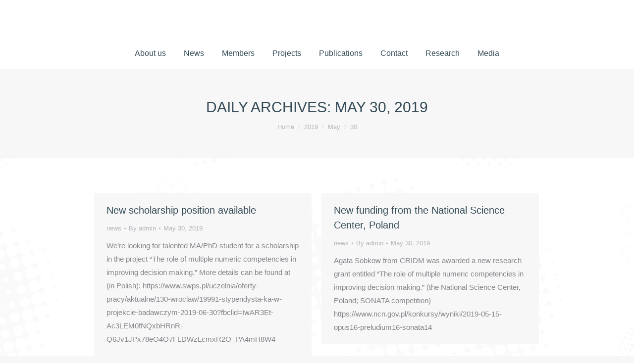

--- FILE ---
content_type: text/css
request_url: https://cridm.edu.pl/wp-content/uploads/smile_fonts/icomoon/icomoon.css?ver=6.9
body_size: 595
content:
@font-face {font-family: 'icomoon';src:url('icomoon.eot?1vke5k');src:url('icomoon.eot?1vke5k#iefix') format('embedded-opentype'),url('icomoon.ttf?1vke5k') format('truetype'),url('icomoon.woff?1vke5k') format('woff'),url('icomoon.svg?1vke5k#icomoon') format('svg');font-weight: normal;font-style: normal;}[class^="icomoon-"], [class*=" icomoon-"] {font-family: 'icomoon' !important;speak: none;font-style: normal;font-weight: normal;font-variant: normal;text-transform: none;line-height: 1;-webkit-font-smoothing: antialiased;-moz-osx-font-smoothing: grayscale;}.icomoon-orcidorg-1:before {content: "\e900";}.icomoon-publonscom-2:before {content: "\e901";}.icomoon-googlescholar-3:before {content: "\e902";}